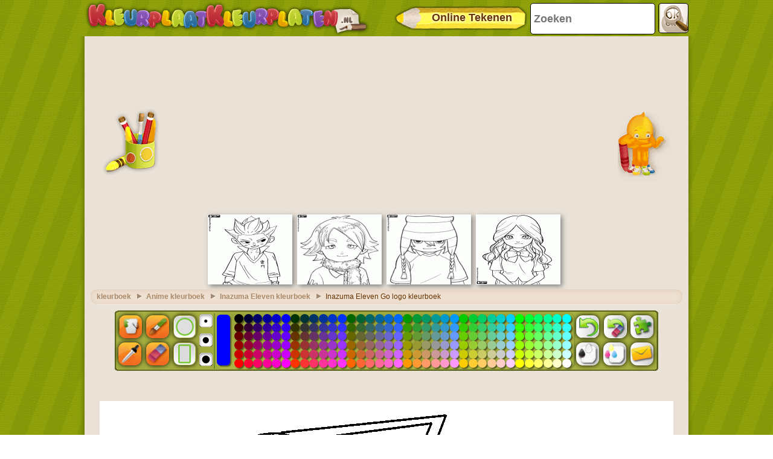

--- FILE ---
content_type: text/html; charset=utf-8
request_url: https://accounts.google.com/o/oauth2/postmessageRelay?parent=https%3A%2F%2Fwww.kleurplaatkleurplaten.nl&jsh=m%3B%2F_%2Fscs%2Fabc-static%2F_%2Fjs%2Fk%3Dgapi.lb.en.2kN9-TZiXrM.O%2Fd%3D1%2Frs%3DAHpOoo_B4hu0FeWRuWHfxnZ3V0WubwN7Qw%2Fm%3D__features__
body_size: 162
content:
<!DOCTYPE html><html><head><title></title><meta http-equiv="content-type" content="text/html; charset=utf-8"><meta http-equiv="X-UA-Compatible" content="IE=edge"><meta name="viewport" content="width=device-width, initial-scale=1, minimum-scale=1, maximum-scale=1, user-scalable=0"><script src='https://ssl.gstatic.com/accounts/o/2580342461-postmessagerelay.js' nonce="2SLHz86jgJEdaZ6mjHEw0w"></script></head><body><script type="text/javascript" src="https://apis.google.com/js/rpc:shindig_random.js?onload=init" nonce="2SLHz86jgJEdaZ6mjHEw0w"></script></body></html>

--- FILE ---
content_type: text/html; charset=utf-8
request_url: https://www.google.com/recaptcha/api2/aframe
body_size: 265
content:
<!DOCTYPE HTML><html><head><meta http-equiv="content-type" content="text/html; charset=UTF-8"></head><body><script nonce="Kt2Q4bhgswXMvJElat3S1w">/** Anti-fraud and anti-abuse applications only. See google.com/recaptcha */ try{var clients={'sodar':'https://pagead2.googlesyndication.com/pagead/sodar?'};window.addEventListener("message",function(a){try{if(a.source===window.parent){var b=JSON.parse(a.data);var c=clients[b['id']];if(c){var d=document.createElement('img');d.src=c+b['params']+'&rc='+(localStorage.getItem("rc::a")?sessionStorage.getItem("rc::b"):"");window.document.body.appendChild(d);sessionStorage.setItem("rc::e",parseInt(sessionStorage.getItem("rc::e")||0)+1);localStorage.setItem("rc::h",'1768504583822');}}}catch(b){}});window.parent.postMessage("_grecaptcha_ready", "*");}catch(b){}</script></body></html>

--- FILE ---
content_type: application/javascript; charset=utf-8
request_url: https://fundingchoicesmessages.google.com/f/AGSKWxUD-3kJerss7uuBcdiJtaC2nCug_-e5hbFkfrX2daREkP1nhht-issoVELEZPSaA1P0SY74FJxclUGZkFP-J3fcJJCoyT8Q5etpNcarUYzJdH3bLV1XE7NshuXpxM01BoDa1MCNQy4VZ5tV1dJpijdC3k5cqUJCG5Y-k2i43AVX06fULNJMdcHgyMd7/_/toprightads./adfeed./adsame1./ad_square._ads3.
body_size: -1292
content:
window['e06970ad-6105-46b0-bbac-f82d72eee4e9'] = true;